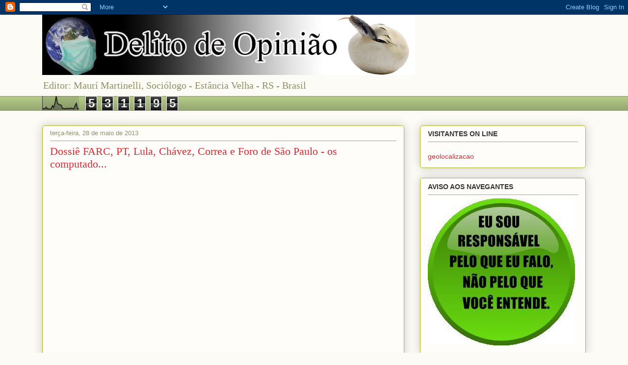

--- FILE ---
content_type: text/html; charset=UTF-8
request_url: https://datadez.blogspot.com/2013/05/dossie-farc-pt-lula-chavez-correa-e.html
body_size: 11249
content:
<!DOCTYPE html>
<html class='v2' dir='ltr' lang='pt-BR'>
<head>
<link href='https://www.blogger.com/static/v1/widgets/335934321-css_bundle_v2.css' rel='stylesheet' type='text/css'/>
<meta content='width=1100' name='viewport'/>
<meta content='text/html; charset=UTF-8' http-equiv='Content-Type'/>
<meta content='blogger' name='generator'/>
<link href='https://datadez.blogspot.com/favicon.ico' rel='icon' type='image/x-icon'/>
<link href='http://datadez.blogspot.com/2013/05/dossie-farc-pt-lula-chavez-correa-e.html' rel='canonical'/>
<link rel="alternate" type="application/atom+xml" title="Delito de Opinião - Atom" href="https://datadez.blogspot.com/feeds/posts/default" />
<link rel="alternate" type="application/rss+xml" title="Delito de Opinião - RSS" href="https://datadez.blogspot.com/feeds/posts/default?alt=rss" />
<link rel="service.post" type="application/atom+xml" title="Delito de Opinião - Atom" href="https://www.blogger.com/feeds/7013543654563187858/posts/default" />

<link rel="alternate" type="application/atom+xml" title="Delito de Opinião - Atom" href="https://datadez.blogspot.com/feeds/6203629404019755746/comments/default" />
<!--Can't find substitution for tag [blog.ieCssRetrofitLinks]-->
<link href='https://i.ytimg.com/vi/LK2GKDrK8QE/hqdefault.jpg' rel='image_src'/>
<meta content='http://datadez.blogspot.com/2013/05/dossie-farc-pt-lula-chavez-correa-e.html' property='og:url'/>
<meta content='Dossiê FARC, PT, Lula, Chávez, Correa e Foro de São Paulo - os computado...' property='og:title'/>
<meta content='  ' property='og:description'/>
<meta content='https://lh3.googleusercontent.com/blogger_img_proxy/AEn0k_u56OtkLhdlXmaIwe6OlDa9BCP5ukZFpWE5dNkhlYlycz_AiV4vZJNKTEAyaoEmR21rho8xcR2KTab1Vs54q8arLYkT7Ea3rFvvkHo0fauO3bflRA=w1200-h630-n-k-no-nu' property='og:image'/>
<title>Delito de Opinião: Dossiê FARC, PT, Lula, Chávez, Correa e Foro de São Paulo - os computado...</title>
<style id='page-skin-1' type='text/css'><!--
/*
-----------------------------------------------
Blogger Template Style
Name:     Awesome Inc.
Designer: Tina Chen
URL:      tinachen.org
----------------------------------------------- */
/* Content
----------------------------------------------- */
body {
font: normal normal 13px Arial, Tahoma, Helvetica, FreeSans, sans-serif;
color: #333333;
background: #fcfbf5 none repeat scroll top left;
}
html body .content-outer {
min-width: 0;
max-width: 100%;
width: 100%;
}
a:link {
text-decoration: none;
color: #d52a33;
}
a:visited {
text-decoration: none;
color: #7d181e;
}
a:hover {
text-decoration: underline;
color: #d52a33;
}
.body-fauxcolumn-outer .cap-top {
position: absolute;
z-index: 1;
height: 276px;
width: 100%;
background: transparent none repeat-x scroll top left;
_background-image: none;
}
/* Columns
----------------------------------------------- */
.content-inner {
padding: 0;
}
.header-inner .section {
margin: 0 16px;
}
.tabs-inner .section {
margin: 0 16px;
}
.main-inner {
padding-top: 30px;
}
.main-inner .column-center-inner,
.main-inner .column-left-inner,
.main-inner .column-right-inner {
padding: 0 5px;
}
*+html body .main-inner .column-center-inner {
margin-top: -30px;
}
#layout .main-inner .column-center-inner {
margin-top: 0;
}
/* Header
----------------------------------------------- */
.header-outer {
margin: 0 0 0 0;
background: transparent none repeat scroll 0 0;
}
.Header h1 {
font: normal normal 48px Georgia, Utopia, 'Palatino Linotype', Palatino, serif;
color: #333333;
text-shadow: 0 0 -1px #000000;
}
.Header h1 a {
color: #333333;
}
.Header .description {
font: normal normal 20px Georgia, Utopia, 'Palatino Linotype', Palatino, serif;
color: #908d6a;
}
.header-inner .Header .titlewrapper,
.header-inner .Header .descriptionwrapper {
padding-left: 0;
padding-right: 0;
margin-bottom: 0;
}
.header-inner .Header .titlewrapper {
padding-top: 22px;
}
/* Tabs
----------------------------------------------- */
.tabs-outer {
overflow: hidden;
position: relative;
background: #b3ca88 url(//www.blogblog.com/1kt/awesomeinc/tabs_gradient_light.png) repeat scroll 0 0;
}
#layout .tabs-outer {
overflow: visible;
}
.tabs-cap-top, .tabs-cap-bottom {
position: absolute;
width: 100%;
border-top: 1px solid #908d6a;
}
.tabs-cap-bottom {
bottom: 0;
}
.tabs-inner .widget li a {
display: inline-block;
margin: 0;
padding: .6em 1.5em;
font: normal normal 13px Arial, Tahoma, Helvetica, FreeSans, sans-serif;
color: #333333;
border-top: 1px solid #908d6a;
border-bottom: 1px solid #908d6a;
border-left: 1px solid #908d6a;
height: 16px;
line-height: 16px;
}
.tabs-inner .widget li:last-child a {
border-right: 1px solid #908d6a;
}
.tabs-inner .widget li.selected a, .tabs-inner .widget li a:hover {
background: #63704b url(//www.blogblog.com/1kt/awesomeinc/tabs_gradient_light.png) repeat-x scroll 0 -100px;
color: #ffffff;
}
/* Headings
----------------------------------------------- */
h2 {
font: normal bold 14px Arial, Tahoma, Helvetica, FreeSans, sans-serif;
color: #333333;
}
/* Widgets
----------------------------------------------- */
.main-inner .section {
margin: 0 27px;
padding: 0;
}
.main-inner .column-left-outer,
.main-inner .column-right-outer {
margin-top: 0;
}
#layout .main-inner .column-left-outer,
#layout .main-inner .column-right-outer {
margin-top: 0;
}
.main-inner .column-left-inner,
.main-inner .column-right-inner {
background: transparent none repeat 0 0;
-moz-box-shadow: 0 0 0 rgba(0, 0, 0, .2);
-webkit-box-shadow: 0 0 0 rgba(0, 0, 0, .2);
-goog-ms-box-shadow: 0 0 0 rgba(0, 0, 0, .2);
box-shadow: 0 0 0 rgba(0, 0, 0, .2);
-moz-border-radius: 5px;
-webkit-border-radius: 5px;
-goog-ms-border-radius: 5px;
border-radius: 5px;
}
#layout .main-inner .column-left-inner,
#layout .main-inner .column-right-inner {
margin-top: 0;
}
.sidebar .widget {
font: normal normal 14px Arial, Tahoma, Helvetica, FreeSans, sans-serif;
color: #333333;
}
.sidebar .widget a:link {
color: #d52a33;
}
.sidebar .widget a:visited {
color: #7d181e;
}
.sidebar .widget a:hover {
color: #d52a33;
}
.sidebar .widget h2 {
text-shadow: 0 0 -1px #000000;
}
.main-inner .widget {
background-color: #fefdfa;
border: 1px solid #aab123;
padding: 0 15px 15px;
margin: 20px -16px;
-moz-box-shadow: 0 0 20px rgba(0, 0, 0, .2);
-webkit-box-shadow: 0 0 20px rgba(0, 0, 0, .2);
-goog-ms-box-shadow: 0 0 20px rgba(0, 0, 0, .2);
box-shadow: 0 0 20px rgba(0, 0, 0, .2);
-moz-border-radius: 5px;
-webkit-border-radius: 5px;
-goog-ms-border-radius: 5px;
border-radius: 5px;
}
.main-inner .widget h2 {
margin: 0 -0;
padding: .6em 0 .5em;
border-bottom: 1px solid transparent;
}
.footer-inner .widget h2 {
padding: 0 0 .4em;
border-bottom: 1px solid transparent;
}
.main-inner .widget h2 + div, .footer-inner .widget h2 + div {
border-top: 1px solid #aab123;
padding-top: 8px;
}
.main-inner .widget .widget-content {
margin: 0 -0;
padding: 7px 0 0;
}
.main-inner .widget ul, .main-inner .widget #ArchiveList ul.flat {
margin: -8px -15px 0;
padding: 0;
list-style: none;
}
.main-inner .widget #ArchiveList {
margin: -8px 0 0;
}
.main-inner .widget ul li, .main-inner .widget #ArchiveList ul.flat li {
padding: .5em 15px;
text-indent: 0;
color: #666666;
border-top: 0 solid #aab123;
border-bottom: 1px solid transparent;
}
.main-inner .widget #ArchiveList ul li {
padding-top: .25em;
padding-bottom: .25em;
}
.main-inner .widget ul li:first-child, .main-inner .widget #ArchiveList ul.flat li:first-child {
border-top: none;
}
.main-inner .widget ul li:last-child, .main-inner .widget #ArchiveList ul.flat li:last-child {
border-bottom: none;
}
.post-body {
position: relative;
}
.main-inner .widget .post-body ul {
padding: 0 2.5em;
margin: .5em 0;
list-style: disc;
}
.main-inner .widget .post-body ul li {
padding: 0.25em 0;
margin-bottom: .25em;
color: #333333;
border: none;
}
.footer-inner .widget ul {
padding: 0;
list-style: none;
}
.widget .zippy {
color: #666666;
}
/* Posts
----------------------------------------------- */
body .main-inner .Blog {
padding: 0;
margin-bottom: 1em;
background-color: transparent;
border: none;
-moz-box-shadow: 0 0 0 rgba(0, 0, 0, 0);
-webkit-box-shadow: 0 0 0 rgba(0, 0, 0, 0);
-goog-ms-box-shadow: 0 0 0 rgba(0, 0, 0, 0);
box-shadow: 0 0 0 rgba(0, 0, 0, 0);
}
.main-inner .section:last-child .Blog:last-child {
padding: 0;
margin-bottom: 1em;
}
.main-inner .widget h2.date-header {
margin: 0 -15px 1px;
padding: 0 0 0 0;
font: normal normal 13px Arial, Tahoma, Helvetica, FreeSans, sans-serif;
color: #908d6a;
background: transparent none no-repeat scroll top left;
border-top: 0 solid #aab123;
border-bottom: 1px solid transparent;
-moz-border-radius-topleft: 0;
-moz-border-radius-topright: 0;
-webkit-border-top-left-radius: 0;
-webkit-border-top-right-radius: 0;
border-top-left-radius: 0;
border-top-right-radius: 0;
position: static;
bottom: 100%;
right: 15px;
text-shadow: 0 0 -1px #000000;
}
.main-inner .widget h2.date-header span {
font: normal normal 13px Arial, Tahoma, Helvetica, FreeSans, sans-serif;
display: block;
padding: .5em 15px;
border-left: 0 solid #aab123;
border-right: 0 solid #aab123;
}
.date-outer {
position: relative;
margin: 30px 0 20px;
padding: 0 15px;
background-color: #fefdfa;
border: 1px solid #aab123;
-moz-box-shadow: 0 0 20px rgba(0, 0, 0, .2);
-webkit-box-shadow: 0 0 20px rgba(0, 0, 0, .2);
-goog-ms-box-shadow: 0 0 20px rgba(0, 0, 0, .2);
box-shadow: 0 0 20px rgba(0, 0, 0, .2);
-moz-border-radius: 5px;
-webkit-border-radius: 5px;
-goog-ms-border-radius: 5px;
border-radius: 5px;
}
.date-outer:first-child {
margin-top: 0;
}
.date-outer:last-child {
margin-bottom: 20px;
-moz-border-radius-bottomleft: 5px;
-moz-border-radius-bottomright: 5px;
-webkit-border-bottom-left-radius: 5px;
-webkit-border-bottom-right-radius: 5px;
-goog-ms-border-bottom-left-radius: 5px;
-goog-ms-border-bottom-right-radius: 5px;
border-bottom-left-radius: 5px;
border-bottom-right-radius: 5px;
}
.date-posts {
margin: 0 -0;
padding: 0 0;
clear: both;
}
.post-outer, .inline-ad {
border-top: 1px solid #aab123;
margin: 0 -0;
padding: 15px 0;
}
.post-outer {
padding-bottom: 10px;
}
.post-outer:first-child {
padding-top: 0;
border-top: none;
}
.post-outer:last-child, .inline-ad:last-child {
border-bottom: none;
}
.post-body {
position: relative;
}
.post-body img {
padding: 8px;
background: #ffffff;
border: 1px solid #cccccc;
-moz-box-shadow: 0 0 20px rgba(0, 0, 0, .2);
-webkit-box-shadow: 0 0 20px rgba(0, 0, 0, .2);
box-shadow: 0 0 20px rgba(0, 0, 0, .2);
-moz-border-radius: 5px;
-webkit-border-radius: 5px;
border-radius: 5px;
}
h3.post-title, h4 {
font: normal normal 22px Georgia, Utopia, 'Palatino Linotype', Palatino, serif;
color: #d52a33;
}
h3.post-title a {
font: normal normal 22px Georgia, Utopia, 'Palatino Linotype', Palatino, serif;
color: #d52a33;
}
h3.post-title a:hover {
color: #d52a33;
text-decoration: underline;
}
.post-header {
margin: 0 0 1em;
}
.post-body {
line-height: 1.4;
}
.post-outer h2 {
color: #333333;
}
.post-footer {
margin: 1.5em 0 0;
}
#blog-pager {
padding: 15px;
font-size: 120%;
background-color: #fefdfa;
border: 1px solid #aab123;
-moz-box-shadow: 0 0 20px rgba(0, 0, 0, .2);
-webkit-box-shadow: 0 0 20px rgba(0, 0, 0, .2);
-goog-ms-box-shadow: 0 0 20px rgba(0, 0, 0, .2);
box-shadow: 0 0 20px rgba(0, 0, 0, .2);
-moz-border-radius: 5px;
-webkit-border-radius: 5px;
-goog-ms-border-radius: 5px;
border-radius: 5px;
-moz-border-radius-topleft: 5px;
-moz-border-radius-topright: 5px;
-webkit-border-top-left-radius: 5px;
-webkit-border-top-right-radius: 5px;
-goog-ms-border-top-left-radius: 5px;
-goog-ms-border-top-right-radius: 5px;
border-top-left-radius: 5px;
border-top-right-radius-topright: 5px;
margin-top: 1em;
}
.blog-feeds, .post-feeds {
margin: 1em 0;
text-align: center;
color: #333333;
}
.blog-feeds a, .post-feeds a {
color: #d52a33;
}
.blog-feeds a:visited, .post-feeds a:visited {
color: #7d181e;
}
.blog-feeds a:hover, .post-feeds a:hover {
color: #d52a33;
}
.post-outer .comments {
margin-top: 2em;
}
/* Comments
----------------------------------------------- */
.comments .comments-content .icon.blog-author {
background-repeat: no-repeat;
background-image: url([data-uri]);
}
.comments .comments-content .loadmore a {
border-top: 1px solid #908d6a;
border-bottom: 1px solid #908d6a;
}
.comments .continue {
border-top: 2px solid #908d6a;
}
/* Footer
----------------------------------------------- */
.footer-outer {
margin: -20px 0 -1px;
padding: 20px 0 0;
color: #333333;
overflow: hidden;
}
.footer-fauxborder-left {
border-top: 1px solid #aab123;
background: #fefdfa none repeat scroll 0 0;
-moz-box-shadow: 0 0 20px rgba(0, 0, 0, .2);
-webkit-box-shadow: 0 0 20px rgba(0, 0, 0, .2);
-goog-ms-box-shadow: 0 0 20px rgba(0, 0, 0, .2);
box-shadow: 0 0 20px rgba(0, 0, 0, .2);
margin: 0 -20px;
}
/* Mobile
----------------------------------------------- */
body.mobile {
background-size: auto;
}
.mobile .body-fauxcolumn-outer {
background: transparent none repeat scroll top left;
}
*+html body.mobile .main-inner .column-center-inner {
margin-top: 0;
}
.mobile .main-inner .widget {
padding: 0 0 15px;
}
.mobile .main-inner .widget h2 + div,
.mobile .footer-inner .widget h2 + div {
border-top: none;
padding-top: 0;
}
.mobile .footer-inner .widget h2 {
padding: 0.5em 0;
border-bottom: none;
}
.mobile .main-inner .widget .widget-content {
margin: 0;
padding: 7px 0 0;
}
.mobile .main-inner .widget ul,
.mobile .main-inner .widget #ArchiveList ul.flat {
margin: 0 -15px 0;
}
.mobile .main-inner .widget h2.date-header {
right: 0;
}
.mobile .date-header span {
padding: 0.4em 0;
}
.mobile .date-outer:first-child {
margin-bottom: 0;
border: 1px solid #aab123;
-moz-border-radius-topleft: 5px;
-moz-border-radius-topright: 5px;
-webkit-border-top-left-radius: 5px;
-webkit-border-top-right-radius: 5px;
-goog-ms-border-top-left-radius: 5px;
-goog-ms-border-top-right-radius: 5px;
border-top-left-radius: 5px;
border-top-right-radius: 5px;
}
.mobile .date-outer {
border-color: #aab123;
border-width: 0 1px 1px;
}
.mobile .date-outer:last-child {
margin-bottom: 0;
}
.mobile .main-inner {
padding: 0;
}
.mobile .header-inner .section {
margin: 0;
}
.mobile .post-outer, .mobile .inline-ad {
padding: 5px 0;
}
.mobile .tabs-inner .section {
margin: 0 10px;
}
.mobile .main-inner .widget h2 {
margin: 0;
padding: 0;
}
.mobile .main-inner .widget h2.date-header span {
padding: 0;
}
.mobile .main-inner .widget .widget-content {
margin: 0;
padding: 7px 0 0;
}
.mobile #blog-pager {
border: 1px solid transparent;
background: #fefdfa none repeat scroll 0 0;
}
.mobile .main-inner .column-left-inner,
.mobile .main-inner .column-right-inner {
background: transparent none repeat 0 0;
-moz-box-shadow: none;
-webkit-box-shadow: none;
-goog-ms-box-shadow: none;
box-shadow: none;
}
.mobile .date-posts {
margin: 0;
padding: 0;
}
.mobile .footer-fauxborder-left {
margin: 0;
border-top: inherit;
}
.mobile .main-inner .section:last-child .Blog:last-child {
margin-bottom: 0;
}
.mobile-index-contents {
color: #333333;
}
.mobile .mobile-link-button {
background: #d52a33 url(//www.blogblog.com/1kt/awesomeinc/tabs_gradient_light.png) repeat scroll 0 0;
}
.mobile-link-button a:link, .mobile-link-button a:visited {
color: #ffffff;
}
.mobile .tabs-inner .PageList .widget-content {
background: transparent;
border-top: 1px solid;
border-color: #908d6a;
color: #333333;
}
.mobile .tabs-inner .PageList .widget-content .pagelist-arrow {
border-left: 1px solid #908d6a;
}

--></style>
<style id='template-skin-1' type='text/css'><!--
body {
min-width: 1140px;
}
.content-outer, .content-fauxcolumn-outer, .region-inner {
min-width: 1140px;
max-width: 1140px;
_width: 1140px;
}
.main-inner .columns {
padding-left: 0;
padding-right: 370px;
}
.main-inner .fauxcolumn-center-outer {
left: 0;
right: 370px;
/* IE6 does not respect left and right together */
_width: expression(this.parentNode.offsetWidth -
parseInt("0") -
parseInt("370px") + 'px');
}
.main-inner .fauxcolumn-left-outer {
width: 0;
}
.main-inner .fauxcolumn-right-outer {
width: 370px;
}
.main-inner .column-left-outer {
width: 0;
right: 100%;
margin-left: -0;
}
.main-inner .column-right-outer {
width: 370px;
margin-right: -370px;
}
#layout {
min-width: 0;
}
#layout .content-outer {
min-width: 0;
width: 800px;
}
#layout .region-inner {
min-width: 0;
width: auto;
}
body#layout div.add_widget {
padding: 8px;
}
body#layout div.add_widget a {
margin-left: 32px;
}
--></style>
<link href='https://www.blogger.com/dyn-css/authorization.css?targetBlogID=7013543654563187858&amp;zx=e1549b89-50b0-49d8-badb-c1f3f90be5c9' media='none' onload='if(media!=&#39;all&#39;)media=&#39;all&#39;' rel='stylesheet'/><noscript><link href='https://www.blogger.com/dyn-css/authorization.css?targetBlogID=7013543654563187858&amp;zx=e1549b89-50b0-49d8-badb-c1f3f90be5c9' rel='stylesheet'/></noscript>
<meta name='google-adsense-platform-account' content='ca-host-pub-1556223355139109'/>
<meta name='google-adsense-platform-domain' content='blogspot.com'/>

</head>
<body class='loading variant-renewable'>
<div class='navbar section' id='navbar' name='Navbar'><div class='widget Navbar' data-version='1' id='Navbar1'><script type="text/javascript">
    function setAttributeOnload(object, attribute, val) {
      if(window.addEventListener) {
        window.addEventListener('load',
          function(){ object[attribute] = val; }, false);
      } else {
        window.attachEvent('onload', function(){ object[attribute] = val; });
      }
    }
  </script>
<div id="navbar-iframe-container"></div>
<script type="text/javascript" src="https://apis.google.com/js/platform.js"></script>
<script type="text/javascript">
      gapi.load("gapi.iframes:gapi.iframes.style.bubble", function() {
        if (gapi.iframes && gapi.iframes.getContext) {
          gapi.iframes.getContext().openChild({
              url: 'https://www.blogger.com/navbar/7013543654563187858?po\x3d6203629404019755746\x26origin\x3dhttps://datadez.blogspot.com',
              where: document.getElementById("navbar-iframe-container"),
              id: "navbar-iframe"
          });
        }
      });
    </script><script type="text/javascript">
(function() {
var script = document.createElement('script');
script.type = 'text/javascript';
script.src = '//pagead2.googlesyndication.com/pagead/js/google_top_exp.js';
var head = document.getElementsByTagName('head')[0];
if (head) {
head.appendChild(script);
}})();
</script>
</div></div>
<div class='body-fauxcolumns'>
<div class='fauxcolumn-outer body-fauxcolumn-outer'>
<div class='cap-top'>
<div class='cap-left'></div>
<div class='cap-right'></div>
</div>
<div class='fauxborder-left'>
<div class='fauxborder-right'></div>
<div class='fauxcolumn-inner'>
</div>
</div>
<div class='cap-bottom'>
<div class='cap-left'></div>
<div class='cap-right'></div>
</div>
</div>
</div>
<div class='content'>
<div class='content-fauxcolumns'>
<div class='fauxcolumn-outer content-fauxcolumn-outer'>
<div class='cap-top'>
<div class='cap-left'></div>
<div class='cap-right'></div>
</div>
<div class='fauxborder-left'>
<div class='fauxborder-right'></div>
<div class='fauxcolumn-inner'>
</div>
</div>
<div class='cap-bottom'>
<div class='cap-left'></div>
<div class='cap-right'></div>
</div>
</div>
</div>
<div class='content-outer'>
<div class='content-cap-top cap-top'>
<div class='cap-left'></div>
<div class='cap-right'></div>
</div>
<div class='fauxborder-left content-fauxborder-left'>
<div class='fauxborder-right content-fauxborder-right'></div>
<div class='content-inner'>
<header>
<div class='header-outer'>
<div class='header-cap-top cap-top'>
<div class='cap-left'></div>
<div class='cap-right'></div>
</div>
<div class='fauxborder-left header-fauxborder-left'>
<div class='fauxborder-right header-fauxborder-right'></div>
<div class='region-inner header-inner'>
<div class='header section' id='header' name='Cabeçalho'><div class='widget Header' data-version='1' id='Header1'>
<div id='header-inner'>
<a href='https://datadez.blogspot.com/' style='display: block'>
<img alt='Delito de Opinião' height='123px; ' id='Header1_headerimg' src='https://blogger.googleusercontent.com/img/b/R29vZ2xl/AVvXsEik127rOoKL5ZXKhNi2akaQdz__NojTDnje3ABIL3ZN91l-x8sOCLkCtj-DwCPP2rmTdZnxN8r3BbkQ-F7KqQDLgy4n_2iiCPdih4tIL16v2EY2lGx3zkBccPqk8Qq1K4atiVgyxVZ0YiGX/s760/delito%2520de%2520opini%25C3%25A3o.jpg' style='display: block' width='760px; '/>
</a>
<div class='descriptionwrapper'>
<p class='description'><span>Editor: Maurí Martinelli, Sociólogo - Estância Velha - RS - Brasil</span></p>
</div>
</div>
</div></div>
</div>
</div>
<div class='header-cap-bottom cap-bottom'>
<div class='cap-left'></div>
<div class='cap-right'></div>
</div>
</div>
</header>
<div class='tabs-outer'>
<div class='tabs-cap-top cap-top'>
<div class='cap-left'></div>
<div class='cap-right'></div>
</div>
<div class='fauxborder-left tabs-fauxborder-left'>
<div class='fauxborder-right tabs-fauxborder-right'></div>
<div class='region-inner tabs-inner'>
<div class='tabs section' id='crosscol' name='Entre colunas'><div class='widget Stats' data-version='1' id='Stats1'>
<h2>Total de visualizações de página</h2>
<div class='widget-content'>
<div id='Stats1_content' style='display: none;'>
<script src='https://www.gstatic.com/charts/loader.js' type='text/javascript'></script>
<span id='Stats1_sparklinespan' style='display:inline-block; width:75px; height:30px'></span>
<span class='counter-wrapper graph-counter-wrapper' id='Stats1_totalCount'>
</span>
<div class='clear'></div>
</div>
</div>
</div></div>
<div class='tabs no-items section' id='crosscol-overflow' name='Cross-Column 2'></div>
</div>
</div>
<div class='tabs-cap-bottom cap-bottom'>
<div class='cap-left'></div>
<div class='cap-right'></div>
</div>
</div>
<div class='main-outer'>
<div class='main-cap-top cap-top'>
<div class='cap-left'></div>
<div class='cap-right'></div>
</div>
<div class='fauxborder-left main-fauxborder-left'>
<div class='fauxborder-right main-fauxborder-right'></div>
<div class='region-inner main-inner'>
<div class='columns fauxcolumns'>
<div class='fauxcolumn-outer fauxcolumn-center-outer'>
<div class='cap-top'>
<div class='cap-left'></div>
<div class='cap-right'></div>
</div>
<div class='fauxborder-left'>
<div class='fauxborder-right'></div>
<div class='fauxcolumn-inner'>
</div>
</div>
<div class='cap-bottom'>
<div class='cap-left'></div>
<div class='cap-right'></div>
</div>
</div>
<div class='fauxcolumn-outer fauxcolumn-left-outer'>
<div class='cap-top'>
<div class='cap-left'></div>
<div class='cap-right'></div>
</div>
<div class='fauxborder-left'>
<div class='fauxborder-right'></div>
<div class='fauxcolumn-inner'>
</div>
</div>
<div class='cap-bottom'>
<div class='cap-left'></div>
<div class='cap-right'></div>
</div>
</div>
<div class='fauxcolumn-outer fauxcolumn-right-outer'>
<div class='cap-top'>
<div class='cap-left'></div>
<div class='cap-right'></div>
</div>
<div class='fauxborder-left'>
<div class='fauxborder-right'></div>
<div class='fauxcolumn-inner'>
</div>
</div>
<div class='cap-bottom'>
<div class='cap-left'></div>
<div class='cap-right'></div>
</div>
</div>
<!-- corrects IE6 width calculation -->
<div class='columns-inner'>
<div class='column-center-outer'>
<div class='column-center-inner'>
<div class='main section' id='main' name='Principal'><div class='widget Blog' data-version='1' id='Blog1'>
<div class='blog-posts hfeed'>

          <div class="date-outer">
        
<h2 class='date-header'><span>terça-feira, 28 de maio de 2013</span></h2>

          <div class="date-posts">
        
<div class='post-outer'>
<div class='post hentry uncustomized-post-template' itemprop='blogPost' itemscope='itemscope' itemtype='http://schema.org/BlogPosting'>
<meta content='https://i.ytimg.com/vi/LK2GKDrK8QE/hqdefault.jpg' itemprop='image_url'/>
<meta content='7013543654563187858' itemprop='blogId'/>
<meta content='6203629404019755746' itemprop='postId'/>
<a name='6203629404019755746'></a>
<h3 class='post-title entry-title' itemprop='name'>
Dossiê FARC, PT, Lula, Chávez, Correa e Foro de São Paulo - os computado...
</h3>
<div class='post-header'>
<div class='post-header-line-1'></div>
</div>
<div class='post-body entry-content' id='post-body-6203629404019755746' itemprop='description articleBody'>
<div style="text-align: center;">
<br /></div>
<iframe allowfullscreen="" frameborder="0" height="344" src="//www.youtube.com/embed/LK2GKDrK8QE" width="459"></iframe>
<div style='clear: both;'></div>
</div>
<div class='post-footer'>
<div class='post-footer-line post-footer-line-1'>
<span class='post-author vcard'>
Postado por
<span class='fn' itemprop='author' itemscope='itemscope' itemtype='http://schema.org/Person'>
<meta content='https://www.blogger.com/profile/13839775700140934366' itemprop='url'/>
<a class='g-profile' href='https://www.blogger.com/profile/13839775700140934366' rel='author' title='author profile'>
<span itemprop='name'>Mauri Martinelli</span>
</a>
</span>
</span>
<span class='post-timestamp'>
às
<meta content='http://datadez.blogspot.com/2013/05/dossie-farc-pt-lula-chavez-correa-e.html' itemprop='url'/>
<a class='timestamp-link' href='https://datadez.blogspot.com/2013/05/dossie-farc-pt-lula-chavez-correa-e.html' rel='bookmark' title='permanent link'><abbr class='published' itemprop='datePublished' title='2013-05-28T23:25:00-03:00'>23:25:00</abbr></a>
</span>
<span class='post-comment-link'>
</span>
<span class='post-icons'>
<span class='item-action'>
<a href='https://www.blogger.com/email-post/7013543654563187858/6203629404019755746' title='Enviar esta postagem'>
<img alt='' class='icon-action' height='13' src='https://resources.blogblog.com/img/icon18_email.gif' width='18'/>
</a>
</span>
<span class='item-control blog-admin pid-2101066001'>
<a href='https://www.blogger.com/post-edit.g?blogID=7013543654563187858&postID=6203629404019755746&from=pencil' title='Editar post'>
<img alt='' class='icon-action' height='18' src='https://resources.blogblog.com/img/icon18_edit_allbkg.gif' width='18'/>
</a>
</span>
</span>
<div class='post-share-buttons goog-inline-block'>
<a class='goog-inline-block share-button sb-email' href='https://www.blogger.com/share-post.g?blogID=7013543654563187858&postID=6203629404019755746&target=email' target='_blank' title='Enviar por e-mail'><span class='share-button-link-text'>Enviar por e-mail</span></a><a class='goog-inline-block share-button sb-blog' href='https://www.blogger.com/share-post.g?blogID=7013543654563187858&postID=6203629404019755746&target=blog' onclick='window.open(this.href, "_blank", "height=270,width=475"); return false;' target='_blank' title='Postar no blog!'><span class='share-button-link-text'>Postar no blog!</span></a><a class='goog-inline-block share-button sb-twitter' href='https://www.blogger.com/share-post.g?blogID=7013543654563187858&postID=6203629404019755746&target=twitter' target='_blank' title='Compartilhar no X'><span class='share-button-link-text'>Compartilhar no X</span></a><a class='goog-inline-block share-button sb-facebook' href='https://www.blogger.com/share-post.g?blogID=7013543654563187858&postID=6203629404019755746&target=facebook' onclick='window.open(this.href, "_blank", "height=430,width=640"); return false;' target='_blank' title='Compartilhar no Facebook'><span class='share-button-link-text'>Compartilhar no Facebook</span></a><a class='goog-inline-block share-button sb-pinterest' href='https://www.blogger.com/share-post.g?blogID=7013543654563187858&postID=6203629404019755746&target=pinterest' target='_blank' title='Compartilhar com o Pinterest'><span class='share-button-link-text'>Compartilhar com o Pinterest</span></a>
</div>
</div>
<div class='post-footer-line post-footer-line-2'>
<span class='post-labels'>
</span>
</div>
<div class='post-footer-line post-footer-line-3'>
<span class='post-location'>
</span>
</div>
</div>
</div>
<div class='comments' id='comments'>
<a name='comments'></a>
<h4>Nenhum comentário:</h4>
<div id='Blog1_comments-block-wrapper'>
<dl class='avatar-comment-indent' id='comments-block'>
</dl>
</div>
<p class='comment-footer'>
<div class='comment-form'>
<a name='comment-form'></a>
<h4 id='comment-post-message'>Postar um comentário</h4>
<p>
</p>
<a href='https://www.blogger.com/comment/frame/7013543654563187858?po=6203629404019755746&hl=pt-BR&saa=85391&origin=https://datadez.blogspot.com' id='comment-editor-src'></a>
<iframe allowtransparency='true' class='blogger-iframe-colorize blogger-comment-from-post' frameborder='0' height='410px' id='comment-editor' name='comment-editor' src='' width='100%'></iframe>
<script src='https://www.blogger.com/static/v1/jsbin/1345082660-comment_from_post_iframe.js' type='text/javascript'></script>
<script type='text/javascript'>
      BLOG_CMT_createIframe('https://www.blogger.com/rpc_relay.html');
    </script>
</div>
</p>
</div>
</div>

        </div></div>
      
</div>
<div class='blog-pager' id='blog-pager'>
<span id='blog-pager-newer-link'>
<a class='blog-pager-newer-link' href='https://datadez.blogspot.com/2013/05/centro-administrativo-do-governo-do.html' id='Blog1_blog-pager-newer-link' title='Postagem mais recente'>Postagem mais recente</a>
</span>
<span id='blog-pager-older-link'>
<a class='blog-pager-older-link' href='https://datadez.blogspot.com/2013/05/o-pt-e-partido-de-narcotraficante.html' id='Blog1_blog-pager-older-link' title='Postagem mais antiga'>Postagem mais antiga</a>
</span>
<a class='home-link' href='https://datadez.blogspot.com/'>Página inicial</a>
</div>
<div class='clear'></div>
<div class='post-feeds'>
<div class='feed-links'>
Assinar:
<a class='feed-link' href='https://datadez.blogspot.com/feeds/6203629404019755746/comments/default' target='_blank' type='application/atom+xml'>Postar comentários (Atom)</a>
</div>
</div>
</div></div>
</div>
</div>
<div class='column-left-outer'>
<div class='column-left-inner'>
<aside>
</aside>
</div>
</div>
<div class='column-right-outer'>
<div class='column-right-inner'>
<aside>
<div class='sidebar section' id='sidebar-right-1'><div class='widget HTML' data-version='1' id='HTML1'>
<h2 class='title'>VISITANTES ON LINE</h2>
<div class='widget-content'>
<blockquote></blockquote><!--************CODE GEOMAP************-->
<script type="text/javascript" src="//geoloc5.geovisite.com/private/geomap.js?compte=458383269270"></script>
<noscript><br /><a href="http://www.geovisite.com/pt/directory/sociedade_politica.php" target="_blank"><img src="https://lh3.googleusercontent.com/blogger_img_proxy/AEn0k_vpjpcIEBrCjSMEaBqCvY70fdsISJaCWPgwZahMnaKfgbuKSYuZIQa1Vi7kKVGmGWJcSwPIjeM4Rq1Z8wJW-mfttCXYuw2H82otUNlUbPxEUHSfWSvg-HvmyjGxa2LTtHbW9lf1Lw=s0-d" border="0" alt="política"></a></noscript>

<a href="http://www.geovisite.com/pt/">geolocalizacao</a>
<!--************END CODE GEOMAP************-->
</div>
<div class='clear'></div>
</div><div class='widget Image' data-version='1' id='Image2'>
<h2>AVISO AOS NAVEGANTES</h2>
<div class='widget-content'>
<img alt='AVISO AOS NAVEGANTES' height='300' id='Image2_img' src='https://blogger.googleusercontent.com/img/b/R29vZ2xl/AVvXsEh2wtTIrY0uUbJ2ThmX35XWdzxGTpGK_rK1q75hLh9mpELYqKxGzOsGl6KLCJ7BAhYzSRnxz6oiuMepPeZANh3lUGN-btXuRYP-Dei7E1PDER2WJidoweh1hqfAFkKhJgG5EPfPLSKhTDzB/s375/268571_111661158929233_100002560485875_91594_2754835_n.jpg' width='300'/>
<br/>
</div>
<div class='clear'></div>
</div><div class='widget Image' data-version='1' id='Image7'>
<h2>O 4º PODER</h2>
<div class='widget-content'>
<img alt='O 4º PODER' height='180' id='Image7_img' src='https://blogger.googleusercontent.com/img/b/R29vZ2xl/AVvXsEiF4cJ_9rlecQh3BWojkegPNW6QjyTf2oyPZYQdMIl3Uq4Na7ZLSlIIYuYz-3YE0u2aiOHVOe0AedOa0f6CZV1ZgHZobOBDg0QB5yCu1Bls-Ll0BDVf9YBXvYUAdRZ5fGVzMpZCtmCFGx3X/s187/emissoras%255B2%255D.jpg' width='187'/>
<br/>
<span class='caption'>A mídia antidemocrática!</span>
</div>
<div class='clear'></div>
</div><div class='widget Image' data-version='1' id='Image8'>
<h2>A Direita</h2>
<div class='widget-content'>
<img alt='A Direita' height='175' id='Image8_img' src='https://blogger.googleusercontent.com/img/b/R29vZ2xl/AVvXsEjYK09DjoSQJyMPa5E_xLOVHqsEtHDPQqI2fhW75qW_cMgKRqmLgUD-clSgD92_5xl1RNeKxXSoZHtp709tzytmovYsmgpwvsa5wKIc-_EcTcyVJa4nvWQFGDW_LslrdpBIS5oTjEJal8rN/s175/9722848_direitablackcm2.jpg' width='117'/>
<br/>
</div>
<div class='clear'></div>
</div><div class='widget BlogArchive' data-version='1' id='BlogArchive1'>
<h2>Arquivos</h2>
<div class='widget-content'>
<div id='ArchiveList'>
<div id='BlogArchive1_ArchiveList'>
<ul class='flat'>
<li class='archivedate'>
<a href='https://datadez.blogspot.com/2020/09/'>setembro</a> (1)
      </li>
<li class='archivedate'>
<a href='https://datadez.blogspot.com/2020/08/'>agosto</a> (1)
      </li>
<li class='archivedate'>
<a href='https://datadez.blogspot.com/2016/10/'>outubro</a> (11)
      </li>
<li class='archivedate'>
<a href='https://datadez.blogspot.com/2015/11/'>novembro</a> (1)
      </li>
<li class='archivedate'>
<a href='https://datadez.blogspot.com/2015/08/'>agosto</a> (9)
      </li>
<li class='archivedate'>
<a href='https://datadez.blogspot.com/2015/07/'>julho</a> (3)
      </li>
<li class='archivedate'>
<a href='https://datadez.blogspot.com/2015/06/'>junho</a> (2)
      </li>
<li class='archivedate'>
<a href='https://datadez.blogspot.com/2015/05/'>maio</a> (1)
      </li>
<li class='archivedate'>
<a href='https://datadez.blogspot.com/2015/04/'>abril</a> (6)
      </li>
<li class='archivedate'>
<a href='https://datadez.blogspot.com/2015/03/'>março</a> (1)
      </li>
<li class='archivedate'>
<a href='https://datadez.blogspot.com/2015/02/'>fevereiro</a> (1)
      </li>
<li class='archivedate'>
<a href='https://datadez.blogspot.com/2015/01/'>janeiro</a> (1)
      </li>
<li class='archivedate'>
<a href='https://datadez.blogspot.com/2014/11/'>novembro</a> (3)
      </li>
<li class='archivedate'>
<a href='https://datadez.blogspot.com/2014/10/'>outubro</a> (3)
      </li>
<li class='archivedate'>
<a href='https://datadez.blogspot.com/2014/08/'>agosto</a> (2)
      </li>
<li class='archivedate'>
<a href='https://datadez.blogspot.com/2014/07/'>julho</a> (6)
      </li>
<li class='archivedate'>
<a href='https://datadez.blogspot.com/2014/06/'>junho</a> (4)
      </li>
<li class='archivedate'>
<a href='https://datadez.blogspot.com/2014/05/'>maio</a> (4)
      </li>
<li class='archivedate'>
<a href='https://datadez.blogspot.com/2014/04/'>abril</a> (6)
      </li>
<li class='archivedate'>
<a href='https://datadez.blogspot.com/2014/03/'>março</a> (9)
      </li>
<li class='archivedate'>
<a href='https://datadez.blogspot.com/2014/02/'>fevereiro</a> (4)
      </li>
<li class='archivedate'>
<a href='https://datadez.blogspot.com/2014/01/'>janeiro</a> (31)
      </li>
<li class='archivedate'>
<a href='https://datadez.blogspot.com/2013/12/'>dezembro</a> (12)
      </li>
<li class='archivedate'>
<a href='https://datadez.blogspot.com/2013/11/'>novembro</a> (24)
      </li>
<li class='archivedate'>
<a href='https://datadez.blogspot.com/2013/10/'>outubro</a> (29)
      </li>
<li class='archivedate'>
<a href='https://datadez.blogspot.com/2013/09/'>setembro</a> (42)
      </li>
<li class='archivedate'>
<a href='https://datadez.blogspot.com/2013/08/'>agosto</a> (11)
      </li>
<li class='archivedate'>
<a href='https://datadez.blogspot.com/2013/07/'>julho</a> (8)
      </li>
<li class='archivedate'>
<a href='https://datadez.blogspot.com/2013/06/'>junho</a> (38)
      </li>
<li class='archivedate'>
<a href='https://datadez.blogspot.com/2013/05/'>maio</a> (74)
      </li>
<li class='archivedate'>
<a href='https://datadez.blogspot.com/2013/04/'>abril</a> (55)
      </li>
<li class='archivedate'>
<a href='https://datadez.blogspot.com/2013/03/'>março</a> (52)
      </li>
<li class='archivedate'>
<a href='https://datadez.blogspot.com/2013/02/'>fevereiro</a> (107)
      </li>
<li class='archivedate'>
<a href='https://datadez.blogspot.com/2013/01/'>janeiro</a> (104)
      </li>
<li class='archivedate'>
<a href='https://datadez.blogspot.com/2012/12/'>dezembro</a> (41)
      </li>
<li class='archivedate'>
<a href='https://datadez.blogspot.com/2012/11/'>novembro</a> (56)
      </li>
<li class='archivedate'>
<a href='https://datadez.blogspot.com/2012/10/'>outubro</a> (74)
      </li>
<li class='archivedate'>
<a href='https://datadez.blogspot.com/2012/09/'>setembro</a> (78)
      </li>
<li class='archivedate'>
<a href='https://datadez.blogspot.com/2012/08/'>agosto</a> (83)
      </li>
<li class='archivedate'>
<a href='https://datadez.blogspot.com/2012/07/'>julho</a> (56)
      </li>
<li class='archivedate'>
<a href='https://datadez.blogspot.com/2012/06/'>junho</a> (58)
      </li>
<li class='archivedate'>
<a href='https://datadez.blogspot.com/2012/05/'>maio</a> (92)
      </li>
<li class='archivedate'>
<a href='https://datadez.blogspot.com/2012/04/'>abril</a> (87)
      </li>
<li class='archivedate'>
<a href='https://datadez.blogspot.com/2012/03/'>março</a> (113)
      </li>
<li class='archivedate'>
<a href='https://datadez.blogspot.com/2012/02/'>fevereiro</a> (89)
      </li>
<li class='archivedate'>
<a href='https://datadez.blogspot.com/2012/01/'>janeiro</a> (46)
      </li>
<li class='archivedate'>
<a href='https://datadez.blogspot.com/2011/12/'>dezembro</a> (45)
      </li>
<li class='archivedate'>
<a href='https://datadez.blogspot.com/2011/11/'>novembro</a> (65)
      </li>
<li class='archivedate'>
<a href='https://datadez.blogspot.com/2011/10/'>outubro</a> (105)
      </li>
<li class='archivedate'>
<a href='https://datadez.blogspot.com/2011/09/'>setembro</a> (85)
      </li>
<li class='archivedate'>
<a href='https://datadez.blogspot.com/2011/08/'>agosto</a> (58)
      </li>
<li class='archivedate'>
<a href='https://datadez.blogspot.com/2011/07/'>julho</a> (54)
      </li>
<li class='archivedate'>
<a href='https://datadez.blogspot.com/2011/06/'>junho</a> (66)
      </li>
<li class='archivedate'>
<a href='https://datadez.blogspot.com/2011/05/'>maio</a> (109)
      </li>
<li class='archivedate'>
<a href='https://datadez.blogspot.com/2011/04/'>abril</a> (104)
      </li>
<li class='archivedate'>
<a href='https://datadez.blogspot.com/2011/03/'>março</a> (144)
      </li>
<li class='archivedate'>
<a href='https://datadez.blogspot.com/2011/02/'>fevereiro</a> (49)
      </li>
<li class='archivedate'>
<a href='https://datadez.blogspot.com/2011/01/'>janeiro</a> (27)
      </li>
<li class='archivedate'>
<a href='https://datadez.blogspot.com/2010/12/'>dezembro</a> (38)
      </li>
<li class='archivedate'>
<a href='https://datadez.blogspot.com/2010/11/'>novembro</a> (11)
      </li>
<li class='archivedate'>
<a href='https://datadez.blogspot.com/2010/10/'>outubro</a> (54)
      </li>
<li class='archivedate'>
<a href='https://datadez.blogspot.com/2010/09/'>setembro</a> (28)
      </li>
<li class='archivedate'>
<a href='https://datadez.blogspot.com/2010/08/'>agosto</a> (4)
      </li>
<li class='archivedate'>
<a href='https://datadez.blogspot.com/2010/07/'>julho</a> (5)
      </li>
<li class='archivedate'>
<a href='https://datadez.blogspot.com/2010/05/'>maio</a> (1)
      </li>
<li class='archivedate'>
<a href='https://datadez.blogspot.com/2010/04/'>abril</a> (4)
      </li>
<li class='archivedate'>
<a href='https://datadez.blogspot.com/2010/03/'>março</a> (4)
      </li>
<li class='archivedate'>
<a href='https://datadez.blogspot.com/2010/02/'>fevereiro</a> (18)
      </li>
<li class='archivedate'>
<a href='https://datadez.blogspot.com/2009/12/'>dezembro</a> (3)
      </li>
<li class='archivedate'>
<a href='https://datadez.blogspot.com/2009/11/'>novembro</a> (3)
      </li>
<li class='archivedate'>
<a href='https://datadez.blogspot.com/2009/07/'>julho</a> (1)
      </li>
<li class='archivedate'>
<a href='https://datadez.blogspot.com/2009/05/'>maio</a> (2)
      </li>
</ul>
</div>
</div>
<div class='clear'></div>
</div>
</div></div>
<table border='0' cellpadding='0' cellspacing='0' class='section-columns columns-2'>
<tbody>
<tr>
<td class='first columns-cell'>
<div class='sidebar section' id='sidebar-right-2-1'><div class='widget Image' data-version='1' id='Image3'>
<div class='widget-content'>
<img alt='' height='32' id='Image3_img' src='https://blogger.googleusercontent.com/img/b/R29vZ2xl/AVvXsEgW0DfPg17KC2mB5D0s2EWmczYBea25VcqzWPHkQAwpcysKdk22KVf_VGhlTgSErAQQzSmIRl4BDwKOsnP8msJxTS4c7htlVPHbxZhmcsQPvWG-TiztbB5wy69HhBGaNHQRe0S4pXaTkNcG/s748/logo_site.jpg' width='180'/>
<br/>
</div>
<div class='clear'></div>
</div></div>
</td>
<td class='columns-cell'>
<div class='sidebar no-items section' id='sidebar-right-2-2'></div>
</td>
</tr>
</tbody>
</table>
<div class='sidebar no-items section' id='sidebar-right-3'></div>
</aside>
</div>
</div>
</div>
<div style='clear: both'></div>
<!-- columns -->
</div>
<!-- main -->
</div>
</div>
<div class='main-cap-bottom cap-bottom'>
<div class='cap-left'></div>
<div class='cap-right'></div>
</div>
</div>
<footer>
<div class='footer-outer'>
<div class='footer-cap-top cap-top'>
<div class='cap-left'></div>
<div class='cap-right'></div>
</div>
<div class='fauxborder-left footer-fauxborder-left'>
<div class='fauxborder-right footer-fauxborder-right'></div>
<div class='region-inner footer-inner'>
<div class='foot no-items section' id='footer-1'></div>
<table border='0' cellpadding='0' cellspacing='0' class='section-columns columns-2'>
<tbody>
<tr>
<td class='first columns-cell'>
<div class='foot no-items section' id='footer-2-1'></div>
</td>
<td class='columns-cell'>
<div class='foot no-items section' id='footer-2-2'></div>
</td>
</tr>
</tbody>
</table>
<!-- outside of the include in order to lock Attribution widget -->
<div class='foot section' id='footer-3' name='Rodapé'><div class='widget Attribution' data-version='1' id='Attribution1'>
<div class='widget-content' style='text-align: center;'>
Tema Espetacular Ltda.. Tecnologia do <a href='https://www.blogger.com' target='_blank'>Blogger</a>.
</div>
<div class='clear'></div>
</div></div>
</div>
</div>
<div class='footer-cap-bottom cap-bottom'>
<div class='cap-left'></div>
<div class='cap-right'></div>
</div>
</div>
</footer>
<!-- content -->
</div>
</div>
<div class='content-cap-bottom cap-bottom'>
<div class='cap-left'></div>
<div class='cap-right'></div>
</div>
</div>
</div>
<script type='text/javascript'>
    window.setTimeout(function() {
        document.body.className = document.body.className.replace('loading', '');
      }, 10);
  </script>

<script type="text/javascript" src="https://www.blogger.com/static/v1/widgets/3845888474-widgets.js"></script>
<script type='text/javascript'>
window['__wavt'] = 'AOuZoY5Td7ySs1EjsWDvOXnVeFnJfgcwRg:1768406875666';_WidgetManager._Init('//www.blogger.com/rearrange?blogID\x3d7013543654563187858','//datadez.blogspot.com/2013/05/dossie-farc-pt-lula-chavez-correa-e.html','7013543654563187858');
_WidgetManager._SetDataContext([{'name': 'blog', 'data': {'blogId': '7013543654563187858', 'title': 'Delito de Opini\xe3o', 'url': 'https://datadez.blogspot.com/2013/05/dossie-farc-pt-lula-chavez-correa-e.html', 'canonicalUrl': 'http://datadez.blogspot.com/2013/05/dossie-farc-pt-lula-chavez-correa-e.html', 'homepageUrl': 'https://datadez.blogspot.com/', 'searchUrl': 'https://datadez.blogspot.com/search', 'canonicalHomepageUrl': 'http://datadez.blogspot.com/', 'blogspotFaviconUrl': 'https://datadez.blogspot.com/favicon.ico', 'bloggerUrl': 'https://www.blogger.com', 'hasCustomDomain': false, 'httpsEnabled': true, 'enabledCommentProfileImages': true, 'gPlusViewType': 'FILTERED_POSTMOD', 'adultContent': false, 'analyticsAccountNumber': '', 'encoding': 'UTF-8', 'locale': 'pt-BR', 'localeUnderscoreDelimited': 'pt_br', 'languageDirection': 'ltr', 'isPrivate': false, 'isMobile': false, 'isMobileRequest': false, 'mobileClass': '', 'isPrivateBlog': false, 'isDynamicViewsAvailable': true, 'feedLinks': '\x3clink rel\x3d\x22alternate\x22 type\x3d\x22application/atom+xml\x22 title\x3d\x22Delito de Opini\xe3o - Atom\x22 href\x3d\x22https://datadez.blogspot.com/feeds/posts/default\x22 /\x3e\n\x3clink rel\x3d\x22alternate\x22 type\x3d\x22application/rss+xml\x22 title\x3d\x22Delito de Opini\xe3o - RSS\x22 href\x3d\x22https://datadez.blogspot.com/feeds/posts/default?alt\x3drss\x22 /\x3e\n\x3clink rel\x3d\x22service.post\x22 type\x3d\x22application/atom+xml\x22 title\x3d\x22Delito de Opini\xe3o - Atom\x22 href\x3d\x22https://www.blogger.com/feeds/7013543654563187858/posts/default\x22 /\x3e\n\n\x3clink rel\x3d\x22alternate\x22 type\x3d\x22application/atom+xml\x22 title\x3d\x22Delito de Opini\xe3o - Atom\x22 href\x3d\x22https://datadez.blogspot.com/feeds/6203629404019755746/comments/default\x22 /\x3e\n', 'meTag': '', 'adsenseHostId': 'ca-host-pub-1556223355139109', 'adsenseHasAds': false, 'adsenseAutoAds': false, 'boqCommentIframeForm': true, 'loginRedirectParam': '', 'isGoogleEverywhereLinkTooltipEnabled': true, 'view': '', 'dynamicViewsCommentsSrc': '//www.blogblog.com/dynamicviews/4224c15c4e7c9321/js/comments.js', 'dynamicViewsScriptSrc': '//www.blogblog.com/dynamicviews/0986fae69b86b3aa', 'plusOneApiSrc': 'https://apis.google.com/js/platform.js', 'disableGComments': true, 'interstitialAccepted': false, 'sharing': {'platforms': [{'name': 'Gerar link', 'key': 'link', 'shareMessage': 'Gerar link', 'target': ''}, {'name': 'Facebook', 'key': 'facebook', 'shareMessage': 'Compartilhar no Facebook', 'target': 'facebook'}, {'name': 'Postar no blog!', 'key': 'blogThis', 'shareMessage': 'Postar no blog!', 'target': 'blog'}, {'name': 'X', 'key': 'twitter', 'shareMessage': 'Compartilhar no X', 'target': 'twitter'}, {'name': 'Pinterest', 'key': 'pinterest', 'shareMessage': 'Compartilhar no Pinterest', 'target': 'pinterest'}, {'name': 'E-mail', 'key': 'email', 'shareMessage': 'E-mail', 'target': 'email'}], 'disableGooglePlus': true, 'googlePlusShareButtonWidth': 0, 'googlePlusBootstrap': '\x3cscript type\x3d\x22text/javascript\x22\x3ewindow.___gcfg \x3d {\x27lang\x27: \x27pt_BR\x27};\x3c/script\x3e'}, 'hasCustomJumpLinkMessage': false, 'jumpLinkMessage': 'Leia mais', 'pageType': 'item', 'postId': '6203629404019755746', 'postImageThumbnailUrl': 'https://i.ytimg.com/vi/LK2GKDrK8QE/default.jpg', 'postImageUrl': 'https://i.ytimg.com/vi/LK2GKDrK8QE/hqdefault.jpg', 'pageName': 'Dossi\xea FARC, PT, Lula, Ch\xe1vez, Correa e Foro de S\xe3o Paulo - os computado...', 'pageTitle': 'Delito de Opini\xe3o: Dossi\xea FARC, PT, Lula, Ch\xe1vez, Correa e Foro de S\xe3o Paulo - os computado...'}}, {'name': 'features', 'data': {}}, {'name': 'messages', 'data': {'edit': 'Editar', 'linkCopiedToClipboard': 'Link copiado para a \xe1rea de transfer\xeancia.', 'ok': 'Ok', 'postLink': 'Link da postagem'}}, {'name': 'template', 'data': {'name': 'Awesome Inc.', 'localizedName': 'Espetacular Ltda.', 'isResponsive': false, 'isAlternateRendering': false, 'isCustom': false, 'variant': 'renewable', 'variantId': 'renewable'}}, {'name': 'view', 'data': {'classic': {'name': 'classic', 'url': '?view\x3dclassic'}, 'flipcard': {'name': 'flipcard', 'url': '?view\x3dflipcard'}, 'magazine': {'name': 'magazine', 'url': '?view\x3dmagazine'}, 'mosaic': {'name': 'mosaic', 'url': '?view\x3dmosaic'}, 'sidebar': {'name': 'sidebar', 'url': '?view\x3dsidebar'}, 'snapshot': {'name': 'snapshot', 'url': '?view\x3dsnapshot'}, 'timeslide': {'name': 'timeslide', 'url': '?view\x3dtimeslide'}, 'isMobile': false, 'title': 'Dossi\xea FARC, PT, Lula, Ch\xe1vez, Correa e Foro de S\xe3o Paulo - os computado...', 'description': '  ', 'featuredImage': 'https://lh3.googleusercontent.com/blogger_img_proxy/AEn0k_u56OtkLhdlXmaIwe6OlDa9BCP5ukZFpWE5dNkhlYlycz_AiV4vZJNKTEAyaoEmR21rho8xcR2KTab1Vs54q8arLYkT7Ea3rFvvkHo0fauO3bflRA', 'url': 'https://datadez.blogspot.com/2013/05/dossie-farc-pt-lula-chavez-correa-e.html', 'type': 'item', 'isSingleItem': true, 'isMultipleItems': false, 'isError': false, 'isPage': false, 'isPost': true, 'isHomepage': false, 'isArchive': false, 'isLabelSearch': false, 'postId': 6203629404019755746}}]);
_WidgetManager._RegisterWidget('_NavbarView', new _WidgetInfo('Navbar1', 'navbar', document.getElementById('Navbar1'), {}, 'displayModeFull'));
_WidgetManager._RegisterWidget('_HeaderView', new _WidgetInfo('Header1', 'header', document.getElementById('Header1'), {}, 'displayModeFull'));
_WidgetManager._RegisterWidget('_StatsView', new _WidgetInfo('Stats1', 'crosscol', document.getElementById('Stats1'), {'title': 'Total de visualiza\xe7\xf5es de p\xe1gina', 'showGraphicalCounter': true, 'showAnimatedCounter': false, 'showSparkline': true, 'statsUrl': '//datadez.blogspot.com/b/stats?style\x3dBLACK_TRANSPARENT\x26timeRange\x3dALL_TIME\x26token\x3dAPq4FmD3VEhOK-hKMJp1ViPcfXvRFQBSIA6JOXiNNxT1uWSooqbptMoYZHRhDO2CYVj_MpgC_lLPiNxa-f27ArM3U0tP6OnCeA'}, 'displayModeFull'));
_WidgetManager._RegisterWidget('_BlogView', new _WidgetInfo('Blog1', 'main', document.getElementById('Blog1'), {'cmtInteractionsEnabled': false}, 'displayModeFull'));
_WidgetManager._RegisterWidget('_HTMLView', new _WidgetInfo('HTML1', 'sidebar-right-1', document.getElementById('HTML1'), {}, 'displayModeFull'));
_WidgetManager._RegisterWidget('_ImageView', new _WidgetInfo('Image2', 'sidebar-right-1', document.getElementById('Image2'), {'resize': false}, 'displayModeFull'));
_WidgetManager._RegisterWidget('_ImageView', new _WidgetInfo('Image7', 'sidebar-right-1', document.getElementById('Image7'), {'resize': false}, 'displayModeFull'));
_WidgetManager._RegisterWidget('_ImageView', new _WidgetInfo('Image8', 'sidebar-right-1', document.getElementById('Image8'), {'resize': false}, 'displayModeFull'));
_WidgetManager._RegisterWidget('_BlogArchiveView', new _WidgetInfo('BlogArchive1', 'sidebar-right-1', document.getElementById('BlogArchive1'), {'languageDirection': 'ltr', 'loadingMessage': 'Carregando\x26hellip;'}, 'displayModeFull'));
_WidgetManager._RegisterWidget('_ImageView', new _WidgetInfo('Image3', 'sidebar-right-2-1', document.getElementById('Image3'), {'resize': true}, 'displayModeFull'));
_WidgetManager._RegisterWidget('_AttributionView', new _WidgetInfo('Attribution1', 'footer-3', document.getElementById('Attribution1'), {}, 'displayModeFull'));
</script>
</body>
</html>

--- FILE ---
content_type: text/html; charset=UTF-8
request_url: https://datadez.blogspot.com/b/stats?style=BLACK_TRANSPARENT&timeRange=ALL_TIME&token=APq4FmD3VEhOK-hKMJp1ViPcfXvRFQBSIA6JOXiNNxT1uWSooqbptMoYZHRhDO2CYVj_MpgC_lLPiNxa-f27ArM3U0tP6OnCeA
body_size: -23
content:
{"total":531195,"sparklineOptions":{"backgroundColor":{"fillOpacity":0.1,"fill":"#000000"},"series":[{"areaOpacity":0.3,"color":"#202020"}]},"sparklineData":[[0,14],[1,13],[2,11],[3,23],[4,10],[5,11],[6,10],[7,11],[8,33],[9,21],[10,51],[11,99],[12,49],[13,43],[14,39],[15,37],[16,14],[17,14],[18,11],[19,14],[20,15],[21,13],[22,15],[23,16],[24,13],[25,11],[26,32],[27,49],[28,12],[29,12]],"nextTickMs":1200000}